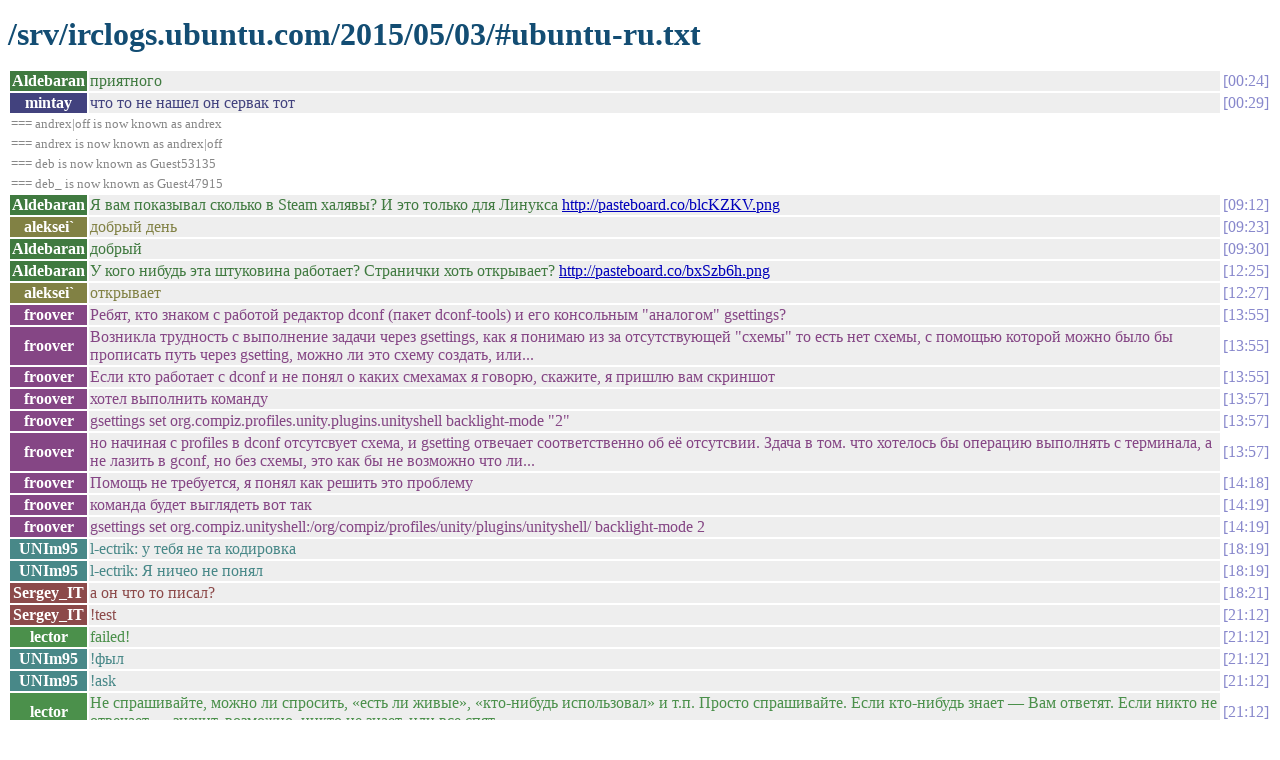

--- FILE ---
content_type: text/html
request_url: https://irclogs.ubuntu.com/2015/05/03/%23ubuntu-ru.html
body_size: 2775
content:
<!DOCTYPE html PUBLIC "-//W3C//DTD XHTML 1.0 Strict//EN"
          "http://www.w3.org/TR/xhtml1/DTD/xhtml1-strict.dtd">
<html>
<head>
  <meta http-equiv="Content-Type" content="text/html; charset=UTF-8" />
  <title>/srv/irclogs.ubuntu.com/2015/05/03/#ubuntu-ru.txt</title>
  <link rel="stylesheet" href="/irclog.css" />
  <meta name="generator" content="irclog2html.py 2.7 by Marius Gedminas" />
  <meta name="version" content="2.7 - 2008-06-10" />
</head>
<body>
<h1>/srv/irclogs.ubuntu.com/2015/05/03/#ubuntu-ru.txt</h1>
<table class="irclog">
<tr id="t00:24"><th class="nick" style="background: #407a40">Aldebaran</th><td class="text" style="color: #407a40">приятного</td><td class="time"><a href="#t00:24" class="time">00:24</a></td></tr>
<tr id="t00:29"><th class="nick" style="background: #42427e">mintay</th><td class="text" style="color: #42427e">что то не нашел он сервак тот</td><td class="time"><a href="#t00:29" class="time">00:29</a></td></tr>
<tr><td class="other" colspan="3">=== andrex|off is now known as andrex</td></tr>
<tr><td class="other" colspan="3">=== andrex is now known as andrex|off</td></tr>
<tr><td class="other" colspan="3">=== deb is now known as Guest53135</td></tr>
<tr><td class="other" colspan="3">=== deb_ is now known as Guest47915</td></tr>
<tr id="t09:12"><th class="nick" style="background: #407a40">Aldebaran</th><td class="text" style="color: #407a40">Я вам показывал сколько в Steam халявы? И это только для Линукса <a href="http://pasteboard.co/blcKZKV.png" rel="nofollow">http://pasteboard.co/blcKZKV.png</a></td><td class="time"><a href="#t09:12" class="time">09:12</a></td></tr>
<tr id="t09:23"><th class="nick" style="background: #818144">aleksei`</th><td class="text" style="color: #818144">добрый день</td><td class="time"><a href="#t09:23" class="time">09:23</a></td></tr>
<tr id="t09:30"><th class="nick" style="background: #407a40">Aldebaran</th><td class="text" style="color: #407a40">добрый</td><td class="time"><a href="#t09:30" class="time">09:30</a></td></tr>
<tr id="t12:25"><th class="nick" style="background: #407a40">Aldebaran</th><td class="text" style="color: #407a40">У кого нибудь эта штуковина работает? Странички хоть открывает? <a href="http://pasteboard.co/bxSzb6h.png" rel="nofollow">http://pasteboard.co/bxSzb6h.png</a></td><td class="time"><a href="#t12:25" class="time">12:25</a></td></tr>
<tr id="t12:27"><th class="nick" style="background: #818144">aleksei`</th><td class="text" style="color: #818144">открывает</td><td class="time"><a href="#t12:27" class="time">12:27</a></td></tr>
<tr id="t13:55"><th class="nick" style="background: #854685">froover</th><td class="text" style="color: #854685">Ребят, кто знаком с работой редактор dconf (пакет dconf-tools) и его консольным "аналогом" gsettings?</td><td class="time"><a href="#t13:55" class="time">13:55</a></td></tr>
<tr id="t13:55"><th class="nick" style="background: #854685">froover</th><td class="text" style="color: #854685">Возникла трудность с выполнение задачи через gsettings, как я понимаю из за отсутствующей "схемы" то есть нет схемы, с помощью которой можно было бы прописать путь через gsetting, можно ли это схему создать, или...</td><td class="time"><a href="#t13:55" class="time">13:55</a></td></tr>
<tr id="t13:55"><th class="nick" style="background: #854685">froover</th><td class="text" style="color: #854685">Если кто работает с dconf и не понял о каких смехамах я говорю, скажите, я пришлю вам скриншот</td><td class="time"><a href="#t13:55" class="time">13:55</a></td></tr>
<tr id="t13:57"><th class="nick" style="background: #854685">froover</th><td class="text" style="color: #854685">хотел выполнить команду</td><td class="time"><a href="#t13:57" class="time">13:57</a></td></tr>
<tr id="t13:57"><th class="nick" style="background: #854685">froover</th><td class="text" style="color: #854685">gsettings set org.compiz.profiles.unity.plugins.unityshell backlight-mode "2"</td><td class="time"><a href="#t13:57" class="time">13:57</a></td></tr>
<tr id="t13:57"><th class="nick" style="background: #854685">froover</th><td class="text" style="color: #854685">но начиная с profiles в dconf отсутсвует схема, и gsetting отвечает соответственно об её отсутсвии. Здача в том. что хотелось бы операцию выполнять с терминала, а не лазить в gconf, но без схемы, это как бы не возможно что ли...</td><td class="time"><a href="#t13:57" class="time">13:57</a></td></tr>
<tr id="t14:18"><th class="nick" style="background: #854685">froover</th><td class="text" style="color: #854685">Помощь не требуется, я понял как решить это проблему</td><td class="time"><a href="#t14:18" class="time">14:18</a></td></tr>
<tr id="t14:19"><th class="nick" style="background: #854685">froover</th><td class="text" style="color: #854685">команда будет выглядеть вот так</td><td class="time"><a href="#t14:19" class="time">14:19</a></td></tr>
<tr id="t14:19"><th class="nick" style="background: #854685">froover</th><td class="text" style="color: #854685">gsettings set org.compiz.unityshell:/org/compiz/profiles/unity/plugins/unityshell/ backlight-mode 2</td><td class="time"><a href="#t14:19" class="time">14:19</a></td></tr>
<tr id="t18:19"><th class="nick" style="background: #488888">UNIm95</th><td class="text" style="color: #488888">l-ectrik: у тебя не та кодировка</td><td class="time"><a href="#t18:19" class="time">18:19</a></td></tr>
<tr id="t18:19"><th class="nick" style="background: #488888">UNIm95</th><td class="text" style="color: #488888">l-ectrik: Я ничео не понял</td><td class="time"><a href="#t18:19" class="time">18:19</a></td></tr>
<tr id="t18:21"><th class="nick" style="background: #8c4a4a">Sergey_IT</th><td class="text" style="color: #8c4a4a">а он что то писал?</td><td class="time"><a href="#t18:21" class="time">18:21</a></td></tr>
<tr id="t21:12"><th class="nick" style="background: #8c4a4a">Sergey_IT</th><td class="text" style="color: #8c4a4a">!test</td><td class="time"><a href="#t21:12" class="time">21:12</a></td></tr>
<tr id="t21:12"><th class="nick" style="background: #4b904b">lector</th><td class="text" style="color: #4b904b">failed!</td><td class="time"><a href="#t21:12" class="time">21:12</a></td></tr>
<tr id="t21:12"><th class="nick" style="background: #488888">UNIm95</th><td class="text" style="color: #488888">!фыл</td><td class="time"><a href="#t21:12" class="time">21:12</a></td></tr>
<tr id="t21:12"><th class="nick" style="background: #488888">UNIm95</th><td class="text" style="color: #488888">!ask</td><td class="time"><a href="#t21:12" class="time">21:12</a></td></tr>
<tr id="t21:12"><th class="nick" style="background: #4b904b">lector</th><td class="text" style="color: #4b904b">Не спрашивайте, можно ли спросить, «есть ли живые», «кто-нибудь использовал» и т.п. Просто спрашивайте. Если кто-нибудь знает — Вам ответят. Если никто не отвечает — значит, возможно, никто не знает, или все спят.</td><td class="time"><a href="#t21:12" class="time">21:12</a></td></tr>
<tr id="t21:12"><th class="nick" style="background: #488888">UNIm95</th><td class="text" style="color: #488888">А почему бота переименовали?</td><td class="time"><a href="#t21:12" class="time">21:12</a></td></tr>
<tr id="t21:13"><th class="nick" style="background: #8c4a4a">Sergey_IT</th><td class="text" style="color: #8c4a4a">боту умер, да здравствует бот</td><td class="time"><a href="#t21:13" class="time">21:13</a></td></tr>
<tr id="t21:13"><th class="nick" style="background: #8c4a4a">Sergey_IT</th><td class="text" style="color: #8c4a4a">и логи умерли</td><td class="time"><a href="#t21:13" class="time">21:13</a></td></tr>
<tr id="t21:14"><th class="nick" style="background: #488888">UNIm95</th><td class="text" style="color: #488888">А это совсем плохо=( А почему?</td><td class="time"><a href="#t21:14" class="time">21:14</a></td></tr>
<tr id="t21:14"><th class="nick" style="background: #8c4a4a">Sergey_IT</th><td class="text" style="color: #8c4a4a">бот умер</td><td class="time"><a href="#t21:14" class="time">21:14</a></td></tr>
<tr id="t21:14"><th class="nick" style="background: #8c4a4a">Sergey_IT</th><td class="text" style="color: #8c4a4a">админ в загуле</td><td class="time"><a href="#t21:14" class="time">21:14</a></td></tr>
<tr id="t21:15"><th class="nick" style="background: #8c4a4a">Sergey_IT</th><td class="text" style="color: #8c4a4a">андрекс своего буратину строгает</td><td class="time"><a href="#t21:15" class="time">21:15</a></td></tr>
<tr id="t21:16"><th class="nick" style="background: #488888">UNIm95</th><td class="text" style="color: #488888">Админ это скай?</td><td class="time"><a href="#t21:16" class="time">21:16</a></td></tr>
<tr id="t21:16"><th class="nick" style="background: #8c4a4a">Sergey_IT</th><td class="text" style="color: #8c4a4a">Агафонов</td><td class="time"><a href="#t21:16" class="time">21:16</a></td></tr>
<tr id="t21:18"><th class="nick" style="background: #8c4a4a">Sergey_IT</th><td class="text" style="color: #8c4a4a"><a href="http://help.ubuntu.ru/fullcircle/23/%D0%B0%D0%B3%D0%B0%D1%84%D0%BE%D0%BD%D0%BE%D0%B2" rel="nofollow">http://help.ubuntu.ru/fullcircle/23/%D0%B0%D0%B3%D0%B0%D1%84%D0%BE%D0%BD%D0%BE%D0%B2</a></td><td class="time"><a href="#t21:18" class="time">21:18</a></td></tr>
<tr id="t21:18"><th class="nick" style="background: #488888">UNIm95</th><td class="text" style="color: #488888">Спасибо.</td><td class="time"><a href="#t21:18" class="time">21:18</a></td></tr>
<tr id="t21:22"><th class="nick" style="background: #8c4a4a">Sergey_IT</th><td class="text" style="color: #8c4a4a">а зачем он тебе, до него не достучаться</td><td class="time"><a href="#t21:22" class="time">21:22</a></td></tr>
<tr id="t21:24"><th class="nick" style="background: #8c4a4a">Sergey_IT</th><td class="text" style="color: #8c4a4a">вот и Зеленый на канале висит, а не отзывается</td><td class="time"><a href="#t21:24" class="time">21:24</a></td></tr>
<tr id="t21:29"><th class="nick" style="background: #488888">UNIm95</th><td class="text" style="color: #488888">Я думал что скай за ботом следит</td><td class="time"><a href="#t21:29" class="time">21:29</a></td></tr>
<tr id="t21:34"><th class="nick" style="background: #8c4a4a">Sergey_IT</th><td class="text" style="color: #8c4a4a">скай ушел</td><td class="time"><a href="#t21:34" class="time">21:34</a></td></tr>
<tr id="t21:38"><th class="nick" style="background: #8c4a4a">Sergey_IT</th><td class="text" style="color: #8c4a4a">а, и мва висит</td><td class="time"><a href="#t21:38" class="time">21:38</a></td></tr>
<tr id="t21:43"><th class="nick" style="background: #488888">UNIm95</th><td class="text" style="color: #488888">Ок.</td><td class="time"><a href="#t21:43" class="time">21:43</a></td></tr>
<tr id="t21:43"><th class="nick" style="background: #488888">UNIm95</th><td class="text" style="color: #488888">Посмотрел на список контактов из ирки.</td><td class="time"><a href="#t21:43" class="time">21:43</a></td></tr>
<tr id="t21:43"><th class="nick" style="background: #488888">UNIm95</th><td class="text" style="color: #488888">Некоторые уже 1500 дней в сети небыли</td><td class="time"><a href="#t21:43" class="time">21:43</a></td></tr>
<tr id="t21:47"><th class="nick" style="background: #8c4a4a">Sergey_IT</th><td class="text" style="color: #8c4a4a">потеряли интерес</td><td class="time"><a href="#t21:47" class="time">21:47</a></td></tr>
</table>

<div class="generatedby">
<p>Generated by irclog2html.py 2.7 by <a href="mailto:marius@pov.lt">Marius Gedminas</a>
 - find it at <a href="http://mg.pov.lt/irclog2html/">mg.pov.lt</a>!</p>
</div>
</body>
</html>
